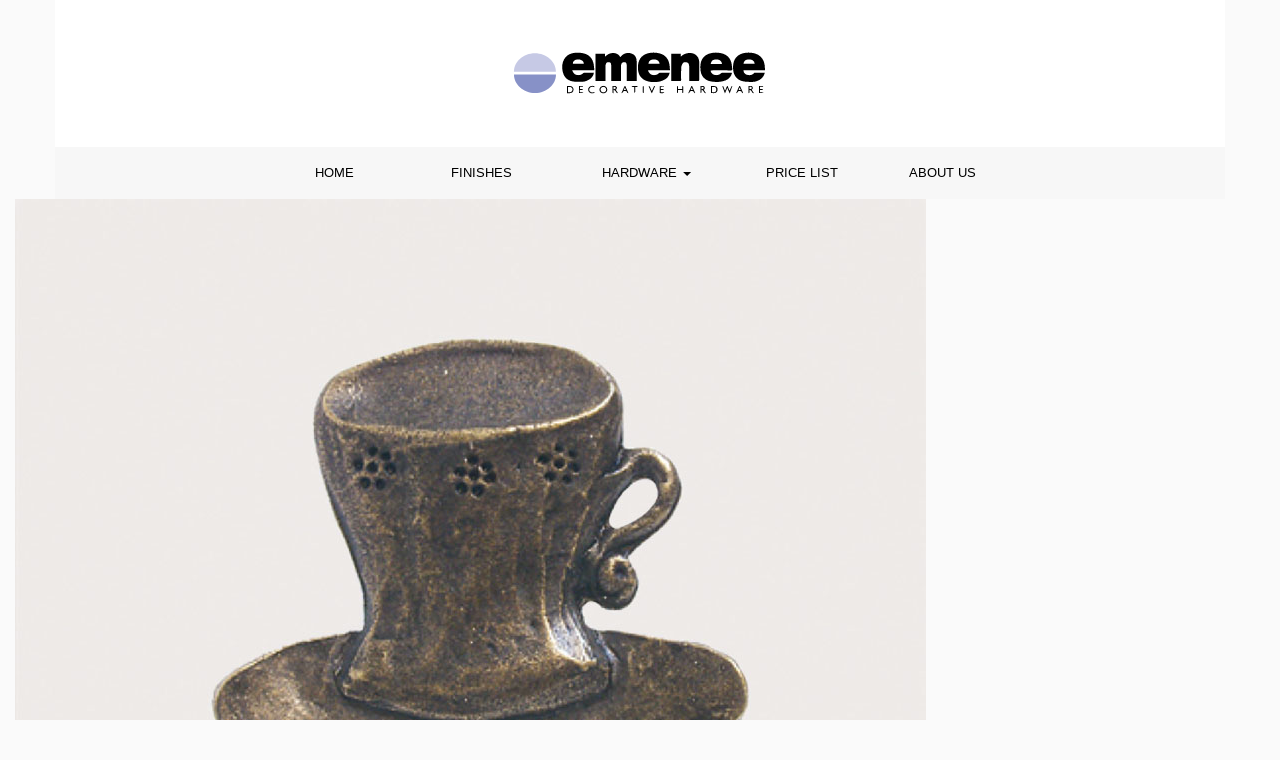

--- FILE ---
content_type: text/html; charset=UTF-8
request_url: https://emenee.com/sc_work/mk-1053/
body_size: 6005
content:
<!doctype html><html lang="en" class="no-js"><head><meta charset="UTF-8"><title>MK 1053 - Emenee : Emenee</title><link href="https://emenee.com/wp-content/themes/html5blank/img/icons/favicon.ico" rel="shortcut icon"><link href="https://emenee.com/wp-content/themes/html5blank/img/icons/touch.png" rel="apple-touch-icon-precomposed"><link rel="apple-touch-icon" sizes="180x180" href="https://emenee.com/wp-content/themes/html5blank/img/favicon/apple-touch-icon.png"><link rel="icon" type="image/png" href="https://emenee.com/wp-content/themes/html5blank/img/favicon/favicon-32x32.png" sizes="32x32"><link rel="icon" type="image/png" href="https://emenee.com/wp-content/themes/html5blank/img/favicon/favicon-16x16.png" sizes="16x16"><link rel="manifest" href="https://emenee.com/wp-content/themes/html5blank/img/favicon/manifest.json"><link rel="mask-icon" href="https://emenee.com/wp-content/themes/html5blank/img/favicon/safari-pinned-tab.svg" color="#8791c7"><meta name="theme-color" content="#ffffff"><link rel="alternate" type="application/rss+xml" title="Emenee" href="https://emenee.com/feed/" /><meta http-equiv="X-UA-Compatible" content="IE=edge,chrome=1"><meta name="viewport" content="width=device-width, initial-scale=1.0"><meta name="description" content="Decorative Hardware"><link href="https://fonts.googleapis.com/css?family=Suranna:300&text=ABCDEFGHIJKLMNOPQRSTUVWXY|Open+Sans:300,600" rel="stylesheet"><meta name='robots' content='index, follow, max-image-preview:large, max-snippet:-1, max-video-preview:-1' /><style>img:is([sizes="auto" i], [sizes^="auto," i]) { contain-intrinsic-size: 3000px 1500px }</style><link rel="canonical" href="https://emenee.com/sc_work/mk-1053/" /><meta property="og:locale" content="en_US" /><meta property="og:type" content="article" /><meta property="og:title" content="MK 1053 - Emenee" /><meta property="og:url" content="https://emenee.com/sc_work/mk-1053/" /><meta property="og:site_name" content="Emenee" /><meta property="og:image" content="https://emenee.com/graphics/gatherings_0007_MK1053.jpg" /><meta property="og:image:width" content="911" /><meta property="og:image:height" content="740" /><meta property="og:image:type" content="image/jpeg" /><meta name="twitter:card" content="summary_large_image" /> <script type="application/ld+json" class="yoast-schema-graph">{"@context":"https://schema.org","@graph":[{"@type":"WebPage","@id":"https://emenee.com/sc_work/mk-1053/","url":"https://emenee.com/sc_work/mk-1053/","name":"MK 1053 - Emenee","isPartOf":{"@id":"https://emenee.com/#website"},"primaryImageOfPage":{"@id":"https://emenee.com/sc_work/mk-1053/#primaryimage"},"image":{"@id":"https://emenee.com/sc_work/mk-1053/#primaryimage"},"thumbnailUrl":"https://emenee.com/graphics/gatherings_0007_MK1053.jpg","datePublished":"2016-09-08T01:21:30+00:00","breadcrumb":{"@id":"https://emenee.com/sc_work/mk-1053/#breadcrumb"},"inLanguage":"en","potentialAction":[{"@type":"ReadAction","target":["https://emenee.com/sc_work/mk-1053/"]}]},{"@type":"ImageObject","inLanguage":"en","@id":"https://emenee.com/sc_work/mk-1053/#primaryimage","url":"https://emenee.com/graphics/gatherings_0007_MK1053.jpg","contentUrl":"https://emenee.com/graphics/gatherings_0007_MK1053.jpg","width":911,"height":740},{"@type":"BreadcrumbList","@id":"https://emenee.com/sc_work/mk-1053/#breadcrumb","itemListElement":[{"@type":"ListItem","position":1,"name":"Home","item":"https://emenee.com/"},{"@type":"ListItem","position":2,"name":"Portfolio Post","item":"http://emenee.com/sc_work/"},{"@type":"ListItem","position":3,"name":"MK 1053"}]},{"@type":"WebSite","@id":"https://emenee.com/#website","url":"https://emenee.com/","name":"Emenee","description":"Decorative Hardware","potentialAction":[{"@type":"SearchAction","target":{"@type":"EntryPoint","urlTemplate":"https://emenee.com/?s={search_term_string}"},"query-input":{"@type":"PropertyValueSpecification","valueRequired":true,"valueName":"search_term_string"}}],"inLanguage":"en"}]}</script>  <script type="text/javascript">window._wpemojiSettings = {"baseUrl":"https:\/\/s.w.org\/images\/core\/emoji\/16.0.1\/72x72\/","ext":".png","svgUrl":"https:\/\/s.w.org\/images\/core\/emoji\/16.0.1\/svg\/","svgExt":".svg","source":{"concatemoji":"https:\/\/emenee.com\/wp-includes\/js\/wp-emoji-release.min.js?ver=6.8.2"}};
/*! This file is auto-generated */
!function(s,n){var o,i,e;function c(e){try{var t={supportTests:e,timestamp:(new Date).valueOf()};sessionStorage.setItem(o,JSON.stringify(t))}catch(e){}}function p(e,t,n){e.clearRect(0,0,e.canvas.width,e.canvas.height),e.fillText(t,0,0);var t=new Uint32Array(e.getImageData(0,0,e.canvas.width,e.canvas.height).data),a=(e.clearRect(0,0,e.canvas.width,e.canvas.height),e.fillText(n,0,0),new Uint32Array(e.getImageData(0,0,e.canvas.width,e.canvas.height).data));return t.every(function(e,t){return e===a[t]})}function u(e,t){e.clearRect(0,0,e.canvas.width,e.canvas.height),e.fillText(t,0,0);for(var n=e.getImageData(16,16,1,1),a=0;a<n.data.length;a++)if(0!==n.data[a])return!1;return!0}function f(e,t,n,a){switch(t){case"flag":return n(e,"\ud83c\udff3\ufe0f\u200d\u26a7\ufe0f","\ud83c\udff3\ufe0f\u200b\u26a7\ufe0f")?!1:!n(e,"\ud83c\udde8\ud83c\uddf6","\ud83c\udde8\u200b\ud83c\uddf6")&&!n(e,"\ud83c\udff4\udb40\udc67\udb40\udc62\udb40\udc65\udb40\udc6e\udb40\udc67\udb40\udc7f","\ud83c\udff4\u200b\udb40\udc67\u200b\udb40\udc62\u200b\udb40\udc65\u200b\udb40\udc6e\u200b\udb40\udc67\u200b\udb40\udc7f");case"emoji":return!a(e,"\ud83e\udedf")}return!1}function g(e,t,n,a){var r="undefined"!=typeof WorkerGlobalScope&&self instanceof WorkerGlobalScope?new OffscreenCanvas(300,150):s.createElement("canvas"),o=r.getContext("2d",{willReadFrequently:!0}),i=(o.textBaseline="top",o.font="600 32px Arial",{});return e.forEach(function(e){i[e]=t(o,e,n,a)}),i}function t(e){var t=s.createElement("script");t.src=e,t.defer=!0,s.head.appendChild(t)}"undefined"!=typeof Promise&&(o="wpEmojiSettingsSupports",i=["flag","emoji"],n.supports={everything:!0,everythingExceptFlag:!0},e=new Promise(function(e){s.addEventListener("DOMContentLoaded",e,{once:!0})}),new Promise(function(t){var n=function(){try{var e=JSON.parse(sessionStorage.getItem(o));if("object"==typeof e&&"number"==typeof e.timestamp&&(new Date).valueOf()<e.timestamp+604800&&"object"==typeof e.supportTests)return e.supportTests}catch(e){}return null}();if(!n){if("undefined"!=typeof Worker&&"undefined"!=typeof OffscreenCanvas&&"undefined"!=typeof URL&&URL.createObjectURL&&"undefined"!=typeof Blob)try{var e="postMessage("+g.toString()+"("+[JSON.stringify(i),f.toString(),p.toString(),u.toString()].join(",")+"));",a=new Blob([e],{type:"text/javascript"}),r=new Worker(URL.createObjectURL(a),{name:"wpTestEmojiSupports"});return void(r.onmessage=function(e){c(n=e.data),r.terminate(),t(n)})}catch(e){}c(n=g(i,f,p,u))}t(n)}).then(function(e){for(var t in e)n.supports[t]=e[t],n.supports.everything=n.supports.everything&&n.supports[t],"flag"!==t&&(n.supports.everythingExceptFlag=n.supports.everythingExceptFlag&&n.supports[t]);n.supports.everythingExceptFlag=n.supports.everythingExceptFlag&&!n.supports.flag,n.DOMReady=!1,n.readyCallback=function(){n.DOMReady=!0}}).then(function(){return e}).then(function(){var e;n.supports.everything||(n.readyCallback(),(e=n.source||{}).concatemoji?t(e.concatemoji):e.wpemoji&&e.twemoji&&(t(e.twemoji),t(e.wpemoji)))}))}((window,document),window._wpemojiSettings);</script> <style id='wp-emoji-styles-inline-css' type='text/css'>img.wp-smiley, img.emoji {
		display: inline !important;
		border: none !important;
		box-shadow: none !important;
		height: 1em !important;
		width: 1em !important;
		margin: 0 0.07em !important;
		vertical-align: -0.1em !important;
		background: none !important;
		padding: 0 !important;
	}</style><link rel='stylesheet' id='wp-block-library-css' href='https://emenee.com/wp-includes/css/dist/block-library/style.min.css?ver=6.8.2' media='all' /><style id='classic-theme-styles-inline-css' type='text/css'>/*! This file is auto-generated */
.wp-block-button__link{color:#fff;background-color:#32373c;border-radius:9999px;box-shadow:none;text-decoration:none;padding:calc(.667em + 2px) calc(1.333em + 2px);font-size:1.125em}.wp-block-file__button{background:#32373c;color:#fff;text-decoration:none}</style><style id='global-styles-inline-css' type='text/css'>:root{--wp--preset--aspect-ratio--square: 1;--wp--preset--aspect-ratio--4-3: 4/3;--wp--preset--aspect-ratio--3-4: 3/4;--wp--preset--aspect-ratio--3-2: 3/2;--wp--preset--aspect-ratio--2-3: 2/3;--wp--preset--aspect-ratio--16-9: 16/9;--wp--preset--aspect-ratio--9-16: 9/16;--wp--preset--color--black: #000000;--wp--preset--color--cyan-bluish-gray: #abb8c3;--wp--preset--color--white: #ffffff;--wp--preset--color--pale-pink: #f78da7;--wp--preset--color--vivid-red: #cf2e2e;--wp--preset--color--luminous-vivid-orange: #ff6900;--wp--preset--color--luminous-vivid-amber: #fcb900;--wp--preset--color--light-green-cyan: #7bdcb5;--wp--preset--color--vivid-green-cyan: #00d084;--wp--preset--color--pale-cyan-blue: #8ed1fc;--wp--preset--color--vivid-cyan-blue: #0693e3;--wp--preset--color--vivid-purple: #9b51e0;--wp--preset--gradient--vivid-cyan-blue-to-vivid-purple: linear-gradient(135deg,rgba(6,147,227,1) 0%,rgb(155,81,224) 100%);--wp--preset--gradient--light-green-cyan-to-vivid-green-cyan: linear-gradient(135deg,rgb(122,220,180) 0%,rgb(0,208,130) 100%);--wp--preset--gradient--luminous-vivid-amber-to-luminous-vivid-orange: linear-gradient(135deg,rgba(252,185,0,1) 0%,rgba(255,105,0,1) 100%);--wp--preset--gradient--luminous-vivid-orange-to-vivid-red: linear-gradient(135deg,rgba(255,105,0,1) 0%,rgb(207,46,46) 100%);--wp--preset--gradient--very-light-gray-to-cyan-bluish-gray: linear-gradient(135deg,rgb(238,238,238) 0%,rgb(169,184,195) 100%);--wp--preset--gradient--cool-to-warm-spectrum: linear-gradient(135deg,rgb(74,234,220) 0%,rgb(151,120,209) 20%,rgb(207,42,186) 40%,rgb(238,44,130) 60%,rgb(251,105,98) 80%,rgb(254,248,76) 100%);--wp--preset--gradient--blush-light-purple: linear-gradient(135deg,rgb(255,206,236) 0%,rgb(152,150,240) 100%);--wp--preset--gradient--blush-bordeaux: linear-gradient(135deg,rgb(254,205,165) 0%,rgb(254,45,45) 50%,rgb(107,0,62) 100%);--wp--preset--gradient--luminous-dusk: linear-gradient(135deg,rgb(255,203,112) 0%,rgb(199,81,192) 50%,rgb(65,88,208) 100%);--wp--preset--gradient--pale-ocean: linear-gradient(135deg,rgb(255,245,203) 0%,rgb(182,227,212) 50%,rgb(51,167,181) 100%);--wp--preset--gradient--electric-grass: linear-gradient(135deg,rgb(202,248,128) 0%,rgb(113,206,126) 100%);--wp--preset--gradient--midnight: linear-gradient(135deg,rgb(2,3,129) 0%,rgb(40,116,252) 100%);--wp--preset--font-size--small: 13px;--wp--preset--font-size--medium: 20px;--wp--preset--font-size--large: 36px;--wp--preset--font-size--x-large: 42px;--wp--preset--spacing--20: 0.44rem;--wp--preset--spacing--30: 0.67rem;--wp--preset--spacing--40: 1rem;--wp--preset--spacing--50: 1.5rem;--wp--preset--spacing--60: 2.25rem;--wp--preset--spacing--70: 3.38rem;--wp--preset--spacing--80: 5.06rem;--wp--preset--shadow--natural: 6px 6px 9px rgba(0, 0, 0, 0.2);--wp--preset--shadow--deep: 12px 12px 50px rgba(0, 0, 0, 0.4);--wp--preset--shadow--sharp: 6px 6px 0px rgba(0, 0, 0, 0.2);--wp--preset--shadow--outlined: 6px 6px 0px -3px rgba(255, 255, 255, 1), 6px 6px rgba(0, 0, 0, 1);--wp--preset--shadow--crisp: 6px 6px 0px rgba(0, 0, 0, 1);}:where(.is-layout-flex){gap: 0.5em;}:where(.is-layout-grid){gap: 0.5em;}body .is-layout-flex{display: flex;}.is-layout-flex{flex-wrap: wrap;align-items: center;}.is-layout-flex > :is(*, div){margin: 0;}body .is-layout-grid{display: grid;}.is-layout-grid > :is(*, div){margin: 0;}:where(.wp-block-columns.is-layout-flex){gap: 2em;}:where(.wp-block-columns.is-layout-grid){gap: 2em;}:where(.wp-block-post-template.is-layout-flex){gap: 1.25em;}:where(.wp-block-post-template.is-layout-grid){gap: 1.25em;}.has-black-color{color: var(--wp--preset--color--black) !important;}.has-cyan-bluish-gray-color{color: var(--wp--preset--color--cyan-bluish-gray) !important;}.has-white-color{color: var(--wp--preset--color--white) !important;}.has-pale-pink-color{color: var(--wp--preset--color--pale-pink) !important;}.has-vivid-red-color{color: var(--wp--preset--color--vivid-red) !important;}.has-luminous-vivid-orange-color{color: var(--wp--preset--color--luminous-vivid-orange) !important;}.has-luminous-vivid-amber-color{color: var(--wp--preset--color--luminous-vivid-amber) !important;}.has-light-green-cyan-color{color: var(--wp--preset--color--light-green-cyan) !important;}.has-vivid-green-cyan-color{color: var(--wp--preset--color--vivid-green-cyan) !important;}.has-pale-cyan-blue-color{color: var(--wp--preset--color--pale-cyan-blue) !important;}.has-vivid-cyan-blue-color{color: var(--wp--preset--color--vivid-cyan-blue) !important;}.has-vivid-purple-color{color: var(--wp--preset--color--vivid-purple) !important;}.has-black-background-color{background-color: var(--wp--preset--color--black) !important;}.has-cyan-bluish-gray-background-color{background-color: var(--wp--preset--color--cyan-bluish-gray) !important;}.has-white-background-color{background-color: var(--wp--preset--color--white) !important;}.has-pale-pink-background-color{background-color: var(--wp--preset--color--pale-pink) !important;}.has-vivid-red-background-color{background-color: var(--wp--preset--color--vivid-red) !important;}.has-luminous-vivid-orange-background-color{background-color: var(--wp--preset--color--luminous-vivid-orange) !important;}.has-luminous-vivid-amber-background-color{background-color: var(--wp--preset--color--luminous-vivid-amber) !important;}.has-light-green-cyan-background-color{background-color: var(--wp--preset--color--light-green-cyan) !important;}.has-vivid-green-cyan-background-color{background-color: var(--wp--preset--color--vivid-green-cyan) !important;}.has-pale-cyan-blue-background-color{background-color: var(--wp--preset--color--pale-cyan-blue) !important;}.has-vivid-cyan-blue-background-color{background-color: var(--wp--preset--color--vivid-cyan-blue) !important;}.has-vivid-purple-background-color{background-color: var(--wp--preset--color--vivid-purple) !important;}.has-black-border-color{border-color: var(--wp--preset--color--black) !important;}.has-cyan-bluish-gray-border-color{border-color: var(--wp--preset--color--cyan-bluish-gray) !important;}.has-white-border-color{border-color: var(--wp--preset--color--white) !important;}.has-pale-pink-border-color{border-color: var(--wp--preset--color--pale-pink) !important;}.has-vivid-red-border-color{border-color: var(--wp--preset--color--vivid-red) !important;}.has-luminous-vivid-orange-border-color{border-color: var(--wp--preset--color--luminous-vivid-orange) !important;}.has-luminous-vivid-amber-border-color{border-color: var(--wp--preset--color--luminous-vivid-amber) !important;}.has-light-green-cyan-border-color{border-color: var(--wp--preset--color--light-green-cyan) !important;}.has-vivid-green-cyan-border-color{border-color: var(--wp--preset--color--vivid-green-cyan) !important;}.has-pale-cyan-blue-border-color{border-color: var(--wp--preset--color--pale-cyan-blue) !important;}.has-vivid-cyan-blue-border-color{border-color: var(--wp--preset--color--vivid-cyan-blue) !important;}.has-vivid-purple-border-color{border-color: var(--wp--preset--color--vivid-purple) !important;}.has-vivid-cyan-blue-to-vivid-purple-gradient-background{background: var(--wp--preset--gradient--vivid-cyan-blue-to-vivid-purple) !important;}.has-light-green-cyan-to-vivid-green-cyan-gradient-background{background: var(--wp--preset--gradient--light-green-cyan-to-vivid-green-cyan) !important;}.has-luminous-vivid-amber-to-luminous-vivid-orange-gradient-background{background: var(--wp--preset--gradient--luminous-vivid-amber-to-luminous-vivid-orange) !important;}.has-luminous-vivid-orange-to-vivid-red-gradient-background{background: var(--wp--preset--gradient--luminous-vivid-orange-to-vivid-red) !important;}.has-very-light-gray-to-cyan-bluish-gray-gradient-background{background: var(--wp--preset--gradient--very-light-gray-to-cyan-bluish-gray) !important;}.has-cool-to-warm-spectrum-gradient-background{background: var(--wp--preset--gradient--cool-to-warm-spectrum) !important;}.has-blush-light-purple-gradient-background{background: var(--wp--preset--gradient--blush-light-purple) !important;}.has-blush-bordeaux-gradient-background{background: var(--wp--preset--gradient--blush-bordeaux) !important;}.has-luminous-dusk-gradient-background{background: var(--wp--preset--gradient--luminous-dusk) !important;}.has-pale-ocean-gradient-background{background: var(--wp--preset--gradient--pale-ocean) !important;}.has-electric-grass-gradient-background{background: var(--wp--preset--gradient--electric-grass) !important;}.has-midnight-gradient-background{background: var(--wp--preset--gradient--midnight) !important;}.has-small-font-size{font-size: var(--wp--preset--font-size--small) !important;}.has-medium-font-size{font-size: var(--wp--preset--font-size--medium) !important;}.has-large-font-size{font-size: var(--wp--preset--font-size--large) !important;}.has-x-large-font-size{font-size: var(--wp--preset--font-size--x-large) !important;}
:where(.wp-block-post-template.is-layout-flex){gap: 1.25em;}:where(.wp-block-post-template.is-layout-grid){gap: 1.25em;}
:where(.wp-block-columns.is-layout-flex){gap: 2em;}:where(.wp-block-columns.is-layout-grid){gap: 2em;}
:root :where(.wp-block-pullquote){font-size: 1.5em;line-height: 1.6;}</style><link rel='stylesheet' id='html5blankcssmin-css' href='https://emenee.com/wp-content/themes/html5blank/style.css?ver=1.0.2' media='all' /> <script type="text/javascript" src="https://emenee.com/wp-content/themes/html5blank/js/scripts.min.js?ver=1.0.1" id="html5blankscripts-min-js"></script> <link rel="https://api.w.org/" href="https://emenee.com/wp-json/" /><link rel="alternate" title="oEmbed (JSON)" type="application/json+oembed" href="https://emenee.com/wp-json/oembed/1.0/embed?url=https%3A%2F%2Femenee.com%2Fsc_work%2Fmk-1053%2F" /><link rel="alternate" title="oEmbed (XML)" type="text/xml+oembed" href="https://emenee.com/wp-json/oembed/1.0/embed?url=https%3A%2F%2Femenee.com%2Fsc_work%2Fmk-1053%2F&#038;format=xml" /></head><body class="wp-singular sc_work-template-default single single-sc_work postid-802 wp-theme-html5blank mk-1053"><div class="container-fluid"><header class="header" role="banner"><div class="container" style="background:#fff;"><div class="logo"> <a href="https://emenee.com"> <img src="https://emenee.com/wp-content/themes/html5blank/img/logo.svg" alt="Logo" class="logo-img"> </a></div></div><div class="container" style="background:#f7f7f7;"><div class="row"><div class="col-md-8 col-md-offset-2"><nav class="row navbar" role="navigation"><div class="navbar-header"> <button type="button" class="navbar-toggle collapsed" data-toggle="collapse" data-target="#main-navbar-collapse" aria-expanded="false"> <span class="sr-only">Toggle navigation</span> <span class="icon-bar"></span> <span class="icon-bar"></span> <span class="icon-bar"></span> </button></div><div class="collapse navbar-collapse" id="main-navbar-collapse"><ul id="menu-main-menu" class="nav nav-justified"><li id="menu-item-16" class="menu-item menu-item-type-post_type menu-item-object-page menu-item-home menu-item-16"><a title="Home" href="https://emenee.com/">Home</a></li><li id="menu-item-15" class="menu-item menu-item-type-post_type menu-item-object-page menu-item-15"><a title="Finishes" href="https://emenee.com/finishes/">Finishes</a></li><li id="menu-item-67" class="menu-item menu-item-type-custom menu-item-object-custom menu-item-has-children menu-item-67 dropdown"><a title="Hardware" href="#" data-toggle="dropdown" class="dropdown-toggle" aria-haspopup="true">Hardware <span class="caret"></span></a><ul role="menu" class=" dropdown-menu"><li id="menu-item-69" class="menu-item menu-item-type-taxonomy menu-item-object-hardware menu-item-69"><a title="Premier Collection" href="https://emenee.com/hardware/premier-collection/">Premier Collection</a></li><li id="menu-item-70" class="menu-item menu-item-type-taxonomy menu-item-object-hardware menu-item-70"><a title="Prestige Collection" href="https://emenee.com/hardware/prestige-collection/">Prestige Collection</a></li><li id="menu-item-68" class="menu-item menu-item-type-taxonomy menu-item-object-hardware menu-item-68"><a title="Home Classics" href="https://emenee.com/hardware/home-classics/">Home Classics</a></li></ul></li><li id="menu-item-1124" class="menu-item menu-item-type-custom menu-item-object-custom menu-item-1124"><a title="Price List" target="_blank" href="http://emenee.com/graphics/HARDWARE-PRICE-LIST-MARCH-1-2022_Password-1.pdf">Price List</a></li><li id="menu-item-13" class="menu-item menu-item-type-post_type menu-item-object-page menu-item-13"><a title="About Us" href="https://emenee.com/about-us/">About Us</a></li></ul></div></nav></div></div></div></header><main role="main"><section><article id="post-802" class="post-802 sc_work type-sc_work status-publish has-post-thumbnail hentry hardware-gatherings"> <a href="https://emenee.com/sc_work/mk-1053/" title="MK 1053"> <img src="https://emenee.com/graphics/gatherings_0007_MK1053.jpg" class="attachment-post-thumbnail size-post-thumbnail wp-post-image" alt="" decoding="async" fetchpriority="high" srcset="https://emenee.com/graphics/gatherings_0007_MK1053.jpg 911w, https://emenee.com/graphics/gatherings_0007_MK1053-362x293.jpg 362w, https://emenee.com/graphics/gatherings_0007_MK1053-724x588.jpg 724w, https://emenee.com/graphics/gatherings_0007_MK1053-768x624.jpg 768w" sizes="(max-width: 911px) 100vw, 911px" /> </a><h1> <a href="https://emenee.com/sc_work/mk-1053/" title="MK 1053">MK 1053</a></h1> <span class="date"> <time datetime="2016-09-08 01:21"> September 8, 2016 1:21 am </time> </span> <span class="author">Published by <a href="https://emenee.com/author/emenee_admin/" title="Posts by emenee_admin" rel="author">emenee_admin</a></span> <span class="comments"></span><p>Categorised in:</p><p>This post was written by emenee_admin</p><div id="comments" class="comments"></div></article></section></main><aside class="sidebar" role="complementary"><form class="search" method="get" action="https://emenee.com" role="search"> <input class="search-input" type="search" name="s" placeholder="To search, type and hit enter."> <button class="search-submit" type="submit" role="button">Search</button></form><div class="sidebar-widget"></div><div class="sidebar-widget"></div></aside><footer class="container footer" role="contentinfo"><div class="col-md-6 col-md-offset-3"><nav class="navbar" role="navigation"><div class="container-fluid"><ul id="menu-footer-menu" class="nav nav-justified"><li id="menu-item-24" class="menu-item menu-item-type-post_type menu-item-object-page menu-item-24"><a title="Shipping Info" href="https://emenee.com/shipping-info/">Shipping Info</a></li></ul></div></nav></div></footer></div>  <script type="speculationrules">{"prefetch":[{"source":"document","where":{"and":[{"href_matches":"\/*"},{"not":{"href_matches":["\/wp-*.php","\/wp-admin\/*","\/graphics\/*","\/wp-content\/*","\/wp-content\/plugins\/*","\/wp-content\/themes\/html5blank\/*","\/*\\?(.+)"]}},{"not":{"selector_matches":"a[rel~=\"nofollow\"]"}},{"not":{"selector_matches":".no-prefetch, .no-prefetch a"}}]},"eagerness":"conservative"}]}</script>  <script>(function(i,s,o,g,r,a,m){i['GoogleAnalyticsObject']=r;i[r]=i[r]||function(){
		  (i[r].q=i[r].q||[]).push(arguments)},i[r].l=1*new Date();a=s.createElement(o),
		  m=s.getElementsByTagName(o)[0];a.async=1;a.src=g;m.parentNode.insertBefore(a,m)
		  })(window,document,'script','https://www.google-analytics.com/analytics.js','ga');
		
		  ga('create', 'UA-48761877-10', 'auto');
		  ga('send', 'pageview');</script> </body><script>'undefined'=== typeof _trfq || (window._trfq = []);'undefined'=== typeof _trfd && (window._trfd=[]),_trfd.push({'tccl.baseHost':'secureserver.net'},{'ap':'cpsh-oh'},{'server':'p3plzcpnl505806'},{'dcenter':'p3'},{'cp_id':'10048799'},{'cp_cl':'8'}) // Monitoring performance to make your website faster. If you want to opt-out, please contact web hosting support.</script><script src='https://img1.wsimg.com/traffic-assets/js/tccl.min.js'></script></html>

--- FILE ---
content_type: image/svg+xml
request_url: https://emenee.com/wp-content/themes/html5blank/img/logo.svg
body_size: 6167
content:
<?xml version="1.0" encoding="utf-8"?>
<!-- Generator: Adobe Illustrator 16.0.0, SVG Export Plug-In . SVG Version: 6.00 Build 0)  -->
<!DOCTYPE svg PUBLIC "-//W3C//DTD SVG 1.1//EN" "http://www.w3.org/Graphics/SVG/1.1/DTD/svg11.dtd">
<svg version="1.1" id="Layer_1" xmlns="http://www.w3.org/2000/svg" xmlns:xlink="http://www.w3.org/1999/xlink" x="0px" y="0px"
	 width="923px" height="167px" viewBox="0 0 923 167" enable-background="new 0 0 923 167" xml:space="preserve">
<g>
	<path fill-rule="evenodd" clip-rule="evenodd" d="M303.253,110.039c0-32.298,0-64.193,0-96.388c11.463,0,22.53,0,34.042,0
		c0.164,3.55,0.32,6.934,0.492,10.663c14.943-18.953,44.834-17.981,53.594,1.007c0.629-0.661,1.199-1.181,1.677-1.774
		c9.618-11.952,24.745-16.202,39.069-10.784c10.803,4.087,16.672,12.467,17.332,23.56c0.908,15.276,0.656,30.624,0.812,45.941
		c0.094,9.128,0.018,18.257,0.018,27.785c-12.066,0-23.608,0-35.854,0c0-2.025,0.001-3.791,0-5.557
		c-0.003-16.661,0.1-33.324-0.053-49.984c-0.081-8.795-3.976-12.369-11.45-11.122c-4.72,0.787-7.328,3.859-8.243,8.271
		c-0.638,3.071-0.893,6.271-0.909,9.416c-0.086,16.148-0.04,32.298-0.04,48.915c-11.374,0-22.426,0-34.113,0
		c-0.087-1.684-0.251-3.427-0.254-5.17c-0.021-15.828,0.004-31.657-0.038-47.485c-0.006-2.153-0.198-4.321-0.501-6.454
		c-0.599-4.2-2.598-7.198-7.225-7.596c-4.879-0.418-9.262,0.734-11.043,5.712c-1.205,3.367-1.769,7.126-1.816,10.72
		c-0.197,14.826-0.09,29.657-0.094,44.486c0,1.809,0,3.617,0,5.839C326.827,110.039,315.432,110.039,303.253,110.039z"/>
	<path fill-rule="evenodd" clip-rule="evenodd" d="M489.971,73.875c2.219,3.487,3.846,7.606,6.769,10.34
		c7.995,7.479,23.274,6.623,31.024-1.075c0.975-0.967,2.412-2.062,3.648-2.08c11.629-0.157,23.26-0.094,35.43-0.094
		c-2.141,10.388-7.383,18.321-15.811,23.175c-6.789,3.91-14.461,7.181-22.124,8.485c-13.12,2.234-26.546,2.343-39.647-1.167
		c-20.127-5.392-32.523-19.606-34.636-40.389c-0.685-6.736-0.748-13.738,0.273-20.408c3.317-21.663,16.479-34.993,38.044-39.63
		c12.62-2.713,25.195-2.247,37.621,0.886c21.512,5.424,32.424,20.3,35.787,41.418c0.959,6.021,1.101,12.174,1.684,19.062
		c-26.159,0-51.514,0-76.869,0C490.766,72.891,490.369,73.383,489.971,73.875z M531.342,49.154
		c-1.418-10.601-9.065-16.026-21.508-15.709c-11.227,0.286-17.566,5.56-18.482,15.709C504.611,49.154,517.841,49.154,531.342,49.154
		z"/>
	<path fill-rule="evenodd" clip-rule="evenodd" d="M904.591,80.928c-2.739,11.177-8.611,18.94-17.454,24.455
		c-8.676,5.409-18.268,8.382-28.433,8.209c-10.601-0.18-21.46-0.095-31.72-2.346c-19.95-4.376-32.244-18.804-34.508-39.153
		c-0.836-7.522-0.844-15.399,0.396-22.843c3.553-21.308,17.416-34.566,39.102-38.586c11.969-2.218,23.9-1.77,35.692,1.109
		c21.739,5.307,34.821,21.631,36.965,46.005c0.405,4.599,0.458,9.228,0.7,14.448c-25.85,0-51.078,0-76.267,0
		c-0.395,6.739,3.553,12.882,10.376,15.163c9.645,3.226,19.031,3.472,26.617-5.064c0.598-0.672,1.645-1.332,2.486-1.339
		C880.345,80.899,892.145,80.928,904.591,80.928z M828.893,49.141c13.366,0,26.695,0,40.082,0
		c-1.597-10.733-8.909-15.96-21.482-15.697C836.331,33.677,829.945,38.952,828.893,49.141z"/>
	<path fill-rule="evenodd" clip-rule="evenodd" d="M712.278,72.451c0.558,7.393,4.281,11.9,10.208,14.697
		c9.122,4.304,19.625,2.371,27.176-4.616c0.881-0.816,2.273-1.515,3.436-1.524c11.158-0.088,22.318-0.022,33.478,0.032
		c0.445,0.003,0.889,0.344,1.598,0.637c-3.062,12.621-10.74,21.67-22.433,26.29c-7.888,3.117-16.627,5.042-25.09,5.484
		c-9.86,0.517-20.114,0.053-29.702-2.146c-20.1-4.61-31.934-18.022-34.545-38.52c-1.016-7.975-1.048-16.411,0.374-24.294
		c3.609-20.009,15.973-32.377,35.815-37.096c13.059-3.105,26.14-2.763,39.091,0.441c18.533,4.586,30.18,16.415,34.606,34.892
		c1.656,6.911,1.944,14.149,2.89,21.233c0.471,3.526-1.051,4.563-4.516,4.543c-21.822-0.124-43.645-0.058-65.468-0.055
		C717.055,72.452,714.912,72.451,712.278,72.451z M712.626,49.515c7.005,0,13.647,0,20.289,0c6.591,0,13.183,0,19.825,0
		c-1.168-10.326-8.381-15.977-19.812-16.071C720.525,33.34,713.984,38.262,712.626,49.515z"/>
	<path fill-rule="evenodd" clip-rule="evenodd" d="M299.301,72.341c-26.326,0-51.571,0-78.604,0
		c2.525,4.486,3.854,8.311,6.37,11.042c7.488,8.134,24.057,7.879,31.771-0.033c0.885-0.907,2.008-2.235,3.035-2.249
		c11.926-0.159,23.854-0.102,36.264-0.102c-2.675,11.716-9.062,20.029-18.923,25.134c-5.966,3.089-12.656,6.053-19.192,6.485
		c-12.357,0.817-25.119,1.331-37.205-0.847c-21.609-3.894-33.545-17.921-36.724-39.903c-1.951-13.487-0.829-26.686,5.981-38.768
		c9.534-16.916,25.584-22.549,43.656-23.559c7.238-0.403,14.699,0.22,21.84,1.55c22.41,4.174,35.529,17.534,39.58,39.995
		C298.373,57.867,298.572,64.832,299.301,72.341z M262.312,49.258c-0.439-10.533-9.193-16.566-22.51-15.771
		c-10.603,0.634-17.395,6.896-16.802,15.771C236.09,49.258,249.195,49.258,262.312,49.258z"/>
	<path fill-rule="evenodd" clip-rule="evenodd" d="M636.474,110.445c0-16.554,0.044-32.188-0.037-47.82
		c-0.017-3.143-0.278-6.324-0.833-9.415c-0.899-5.001-3.729-8.601-8.895-9.632c-5.353-1.067-11.015-0.599-13.904,4.318
		c-2.668,4.539-4.756,10.06-5.015,15.251c-0.694,13.962-0.409,27.981-0.214,41.974c0.057,4.015-0.91,5.561-5.22,5.429
		c-9.95-0.304-19.916-0.097-30.322-0.097c0-32.562,0-64.461,0-96.734c11.24,0,22.308,0,33.96,0c0.175,2.821,0.355,5.74,0.594,9.613
		c1.661-1.38,2.824-2.362,4.005-3.324c13.36-10.877,35.03-12.529,47.696-3.689c8.418,5.875,12.701,14.311,13.18,24.154
		c0.735,15.126,0.525,30.3,0.666,45.453c0.063,6.83,0.166,13.669-0.133,20.487c-0.061,1.383-1.814,3.829-2.84,3.856
		C658.534,110.555,647.896,110.445,636.474,110.445z"/>
	<path fill-rule="evenodd" clip-rule="evenodd" d="M779.477,144.834c2.72-6.102,5.088-11.469,7.563-16.785
		c0.112-0.242,1.197-0.031,2.627-0.031c-3.263,8.76-6.348,17.043-9.902,26.587c-2.886-7.168-5.321-13.216-8.247-20.485
		c-2.861,7.07-5.298,13.089-8.308,20.524c-3.528-9.536-6.575-17.771-9.656-26.096c3.538-0.307,3.529-0.303,5.967,6.439
		c1.106,3.062,2.259,6.104,3.817,10.31c2.76-6.588,5.065-12.088,7.371-17.587c0.525-0.044,1.051-0.088,1.577-0.132
		C774.578,133.077,776.869,138.576,779.477,144.834z"/>
	<path fill-rule="evenodd" clip-rule="evenodd" d="M202.273,128.19c4.312,0,8.319-0.334,12.248,0.075
		c6.727,0.7,10.977,5.892,10.885,12.652c-0.09,6.702-4.564,11.802-11.27,12.37c-3.785,0.32-7.619,0.057-11.863,0.057
		C202.273,144.986,202.273,136.793,202.273,128.19z M205.688,149.993c5.639,0.447,11.119,1.191,14.57-4.229
		c2.228-3.497,2.13-7.462-0.464-10.785c-3.739-4.789-8.944-3.929-14.106-3.349C205.688,137.91,205.688,143.822,205.688,149.993z"/>
	<path fill-rule="evenodd" clip-rule="evenodd" d="M331.506,127.555c7.672,0.031,13.841,5.994,13.846,13.383
		c0.004,7.333-6.254,13.271-13.953,13.239c-7.697-0.031-13.838-5.957-13.848-13.362
		C317.541,133.514,323.846,127.524,331.506,127.555z M331.488,150.708c5.554-0.018,9.939-4.219,10.039-9.616
		c0.102-5.56-4.469-10.104-10.131-10.075c-5.508,0.028-9.926,4.282-10.028,9.655C321.262,146.296,325.729,150.726,331.488,150.708z"
		/>
	<path fill-rule="evenodd" clip-rule="evenodd" d="M713.719,153.218c0-8.397,0-16.491,0-25.51c4.906,0.301,9.875,0.105,14.629,1.026
		c5.423,1.05,8.924,6.757,8.635,12.541c-0.305,6.095-4.326,11.144-10.195,11.845C722.572,153.624,718.25,153.218,713.719,153.218z
		 M717.344,131.416c0,6.518,0,12.549,0,18.8c5.595,0.016,11.475,1.123,14.217-4.418c1.382-2.79,1.344-7.421-0.057-10.214
		C728.714,130.016,722.854,131.228,717.344,131.416z"/>
	<path fill-rule="evenodd" clip-rule="evenodd" d="M596.147,138.705c5.401,0,10.146,0,15.356,0c0-3.117-0.105-5.923,0.074-8.709
		c0.044-0.697,1.002-1.335,1.541-2c0.609,0.608,1.74,1.207,1.751,1.825c0.121,7.319,0.116,14.642-0.011,21.961
		c-0.01,0.557-1.195,1.094-1.834,1.641c-0.508-0.686-1.408-1.348-1.452-2.062c-0.171-2.785-0.069-5.588-0.069-8.716
		c-5.158,0-9.885,0-15.344,0c0,2.82,0.135,5.591-0.082,8.335c-0.066,0.844-1.095,1.613-1.684,2.416
		c-0.6-0.783-1.704-1.555-1.719-2.348c-0.135-6.987-0.119-13.978-0.004-20.966c0.012-0.709,0.974-1.402,1.494-2.104
		c0.66,0.742,1.822,1.442,1.891,2.235C596.292,132.969,596.147,135.756,596.147,138.705z"/>
	<path fill-rule="evenodd" clip-rule="evenodd" d="M383.108,152.929c-4.398,1.656-5.062-1.594-6.611-3.547
		c-2.328-2.934-3.417-7.435-9.114-7.14c0,3.786,0,7.351,0,10.913c-0.484,0.221-0.971,0.439-1.455,0.658
		c-0.734-0.986-2.082-1.961-2.105-2.965c-0.181-7.448-0.098-14.903-0.098-22.905c5.496,0.413,11.163-1.985,14.883,3.624
		c1.979,2.985,0.781,6.31-3.047,10.015C378,145.252,380.461,148.948,383.108,152.929z M367.616,140.227
		c3.192-1.418,5.612-2.141,7.532-3.545c0.641-0.469,0.505-3.569-0.145-3.938c-2.062-1.171-4.534-1.621-7.388-2.52
		C367.616,133.791,367.616,136.157,367.616,140.227z"/>
	<path fill-rule="evenodd" clip-rule="evenodd" d="M850.588,142.277c-1.592,3.892,0.931,8.509-1.904,11.403
		c-0.646-0.174-1.295-0.348-1.942-0.521c0-8.222,0-16.442,0-25.275c5.129,0.662,11.001-2.093,14.483,3.771
		c2.188,3.684,0.646,7.066-3.143,9.611c2.507,3.896,4.984,7.743,7.486,11.632c-4.031,1.832-4.795-1.408-6.375-3.352
		C856.828,146.634,855.897,141.977,850.588,142.277z M850.328,139.023c3.896,0.002,8.059,0.59,7.895-4.245
		c-0.168-4.939-4.352-3.711-7.895-3.777C850.328,133.743,850.328,136.136,850.328,139.023z"/>
	<path fill-rule="evenodd" clip-rule="evenodd" d="M899.158,153.058c-5.012,0-10.023,0-15.336,0c0-8.142,0-16.233,0-25.156
		c4.367,0,8.781-0.052,13.19,0.061c0.606,0.016,1.193,0.843,1.79,1.295c-0.622,0.594-1.215,1.66-1.871,1.701
		c-2.977,0.186-5.971,0.081-9.409,0.081c0,2.479,0,4.685,0,7.752c2.827,0,5.748-0.096,8.654,0.064
		c0.774,0.043,1.506,0.871,2.257,1.338c-0.768,0.621-1.497,1.709-2.309,1.773c-2.776,0.223-5.582,0.086-8.713,0.086
		c0,2.902,0,5.298,0,7.882c4.088,0.418,8.065,0.822,12.043,1.229C899.356,151.794,899.258,152.427,899.158,153.058z"/>
	<path fill-rule="evenodd" clip-rule="evenodd" d="M676.062,127.788c5.483,0.663,11.458-1.965,14.777,3.94
		c1.947,3.466,1.014,7.178-3.303,9.387c2.623,4.031,5.127,7.878,7.63,11.724c-0.293,0.371-0.586,0.742-0.879,1.113
		c-1.517-0.998-3.318-1.742-4.482-3.053c-1.86-2.096-3.092-4.756-4.991-6.804c-1.055-1.139-2.924-1.521-5.321-2.678
		c0,3.896,0.121,6.677-0.071,9.438c-0.061,0.883-0.953,1.707-1.466,2.557c-0.631-0.74-1.798-1.471-1.811-2.221
		C676.01,143.588,676.062,135.979,676.062,127.788z M679.73,139.889c2.99-1.07,5.496-1.559,7.436-2.879
		c0.709-0.482,0.646-3.899-0.053-4.315c-2.021-1.204-4.545-1.562-7.383-2.404C679.73,133.738,679.73,135.992,679.73,139.889z"/>
	<path fill-rule="evenodd" clip-rule="evenodd" d="M531.805,128.504c5.039,0,9.955,0,14.873,0c0.057,0.678,0.114,1.356,0.172,2.034
		c-3.77,0.28-7.54,0.561-11.605,0.862c0,2.357,0,4.578,0,7.389c3.017,0,5.799-0.127,8.558,0.072c0.892,0.064,1.722,0.982,2.58,1.51
		c-0.82,0.562-1.608,1.545-2.466,1.609c-2.775,0.207-5.574,0.078-8.668,0.078c0,2.924,0,5.331,0,8.388c4.083,0,7.965,0,12.086,0
		c-1.479,3.381-5.08,3.865-15.529,2.605C531.805,144.895,531.805,136.693,531.805,128.504z"/>
	<path fill-rule="evenodd" clip-rule="evenodd" d="M395.81,152.849c3.3-7.604,6.555-15.229,9.956-22.791
		c0.393-0.871,1.521-1.724,2.447-1.917c0.505-0.105,1.567,1.073,1.928,1.875c3.41,7.578,6.722,15.199,10.062,22.808
		c-0.306,0.344-0.612,0.686-0.918,1.029c-1.151-0.891-3.068-1.605-3.321-2.703c-1.22-5.283-4.906-5.113-9.148-5.281
		c-4.138-0.164-5.44,1.967-6.707,5.145c-0.479,1.201-2.119,1.939-3.23,2.891C396.521,153.552,396.166,153.2,395.81,152.849z
		 M404.002,142.363c2.904,0,5.078,0,7.876,0c-1.392-2.996-2.541-5.467-4.108-8.842C406.312,136.939,405.305,139.305,404.002,142.363
		z"/>
	<path fill-rule="evenodd" clip-rule="evenodd" d="M826.679,153.782c-1.095-0.803-2.904-1.422-3.164-2.439
		c-1.349-5.268-5.065-5.314-9.487-5.516c-4.344-0.197-5.128,2.527-6.558,5.346c-0.567,1.115-2.021,1.783-3.071,2.654
		c-0.393-0.322-0.783-0.645-1.175-0.967c3.419-7.829,6.726-15.712,10.327-23.459c1.109-2.39,2.891-1.925,3.912,0.348
		c3.45,7.673,6.824,15.38,10.227,23.072C827.353,153.142,827.016,153.462,826.679,153.782z M819.395,142.467
		c-1.425-3.193-2.521-5.652-4.078-9.141c-1.563,3.689-2.619,6.182-3.873,9.141C814.253,142.467,816.348,142.467,819.395,142.467z"/>
	<path fill-rule="evenodd" clip-rule="evenodd" d="M656.109,153.944c-1.152-1.328-2.918-2.486-3.34-4.016
		c-1.252-4.524-4.615-3.861-7.916-3.971c-3.197-0.104-5.824,0.094-6.919,3.938c-0.435,1.527-2.153,2.688-3.288,4.014
		c-0.496-0.361-0.992-0.725-1.489-1.086c3.354-7.71,6.677-15.433,10.112-23.106c0.334-0.747,1.617-1.799,2.027-1.634
		c0.918,0.37,1.852,1.286,2.273,2.21c3.37,7.402,6.623,14.855,9.912,22.294C657.024,153.038,656.566,153.491,656.109,153.944z
		 M645.239,133.24c-1.647,3.898-2.692,6.373-3.891,9.207c2.978,0,5.073,0,7.819,0C647.908,139.494,646.845,137.002,645.239,133.24z"
		/>
	<path fill-rule="evenodd" clip-rule="evenodd" d="M247.871,142.061c0,2.916,0,5.188,0,7.513c3.5,2.678,8.84-1.375,13.172,3.537
		c-6.174,0-11.062,0-16.361,0c0-8.142,0-16.354,0-25.202c4.266,0,8.548-0.071,12.823,0.073c0.672,0.023,1.31,1.024,1.964,1.573
		c-0.698,0.499-1.375,1.39-2.1,1.43c-2.972,0.164-5.957,0.068-9.35,0.068c0,2.572,0,4.771,0,7.729c2.781,0,5.558-0.16,8.298,0.084
		c1.003,0.09,1.922,1.135,2.879,1.746c-0.913,0.482-1.803,1.318-2.745,1.383C253.688,142.18,250.904,142.061,247.871,142.061z"/>
	<path fill-rule="evenodd" clip-rule="evenodd" d="M300.719,132.139c-6.988-1.419-13.299-3.14-17.886,3.391
		c-2.649,3.771-2.415,8.098,0.647,11.583c4.89,5.566,10.74,3.852,17.488,2.152c-0.84,1.168-1.424,2.83-2.562,3.422
		c-5.975,3.109-14.125,1.314-18.174-3.742c-3.758-4.692-3.76-11.53-0.005-16.176c4.052-5.012,12.458-6.898,18.218-3.855
		C299.482,129.461,299.975,131.038,300.719,132.139z"/>
	<path fill-rule="evenodd" clip-rule="evenodd" d="M493.668,127.684c5.342,4.376,5.612,11.971,10.021,17.97
		c1.667-3.62,2.941-7.097,4.807-10.222c1.586-2.659,1.055-7.425,6.902-7.53c-3.988,8.946-7.668,17.196-11.976,26.855
		c-4.173-9.511-7.813-17.808-11.454-26.106C492.535,128.328,493.102,128.006,493.668,127.684z"/>
	<path fill-rule="evenodd" clip-rule="evenodd" d="M441.141,131.126c-2.889,0-4.877,0.148-6.825-0.064
		c-0.938-0.103-1.802-0.885-2.698-1.359c0.955-0.602,1.896-1.694,2.868-1.723c5.634-0.167,11.278-0.149,16.914-0.014
		c0.89,0.021,1.758,0.962,2.636,1.479c-0.826,0.561-1.609,1.506-2.487,1.604c-2.108,0.237-4.263,0.077-7.046,0.077
		c0,6.163,0.104,11.921-0.069,17.672c-0.046,1.541-0.94,3.059-1.446,4.588c-0.615-1.6-1.697-3.18-1.762-4.801
		C441.005,142.986,441.141,137.373,441.141,131.126z"/>
	<path fill-rule="evenodd" clip-rule="evenodd" d="M475.027,141.223c-0.003,3.158,0.146,6.327-0.094,9.466
		c-0.072,0.945-1.229,1.809-1.888,2.709c-0.525-0.838-1.491-1.668-1.507-2.516c-0.125-6.812-0.126-13.63,0.002-20.442
		c0.017-0.835,1.024-1.65,1.572-2.476c0.639,0.929,1.766,1.826,1.828,2.791C475.164,134.231,475.029,137.732,475.027,141.223z"/>
</g>
<path fill="#C6C9E5" d="M88.27,11.481c-41.087,0-74.411,29.474-74.604,65.897h149.211C162.683,40.955,129.358,11.481,88.27,11.481"
	/>
<path fill="#8791C7" d="M88.596,152.625c41.089,0,74.411-29.474,74.605-65.896H13.989C14.185,123.152,47.507,152.625,88.596,152.625
	"/>
</svg>
